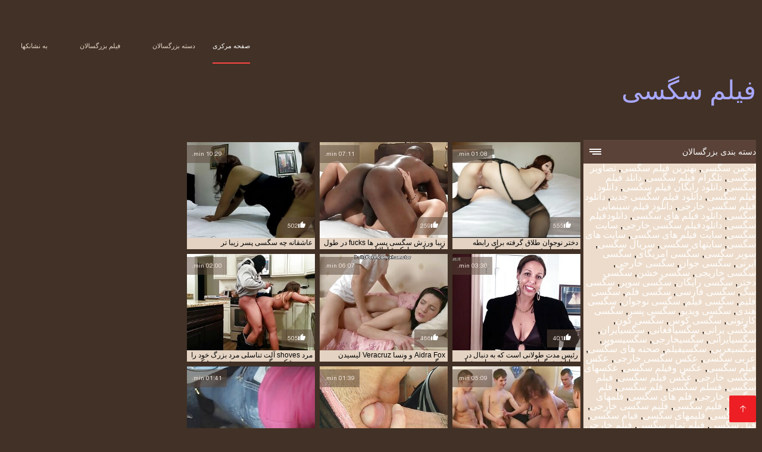

--- FILE ---
content_type: text/html; charset=UTF-8
request_url: https://fa.filmekteljes.top/tag/78/
body_size: 11157
content:
<!DOCTYPE html><html lang="fa" dir="rtl"><head><meta charset="utf-8">
<title>انجمن داغ  سگسی پسر.</title><meta name="viewport" content="width=device-width, initial-scale=1.0">
<meta name="description" content="سکسی, مادر و نوجوان  سگسی پسر چه کسی عاشق پورنو سخت و گروه ارتباط جنسی در حال حاضر در انتظار شما در وب سایت فیلم آنلاین سگی! نگاه و دانلود در حال حاضر! "><meta name="robots" content="index,follow" /><meta name="keywords" content="ویدئو پورنو پورنو داغ " />
<link rel="apple-touch-icon" sizes="76x76" href="https://fa.filmekteljes.top/files/apple-touch-icon.png">
<link rel="icon" type="image/png" sizes="32x32" href="https://fa.filmekteljes.top/files/favicon-32x32.png">
<link rel="icon" type="image/png" sizes="16x16" href="https://fa.filmekteljes.top/files/favicon-16x16.png">
<link rel="manifest" href="https://fa.filmekteljes.top/files/manifest.json">
<link rel="mask-icon" href="https://fa.filmekteljes.top/files/safari-pinned-tab.svg" color="#5bbad5">
<link rel="shortcut icon" href="https://fa.filmekteljes.top/files/favicon.ico">
<meta name="theme-color" content="#423126">
<link href="https://fa.filmekteljes.top/files/base.css?v=1.5" rel="stylesheet">
<link href="https://fa.filmekteljes.top/files/color_scheme.css" rel="stylesheet">
<base target="_blank">
<link rel="canonical" href="https://fa.filmekteljes.top/tag/78/"/>
<style>.about_site p, .about_site ol li, .about_site ul li, .title_item, .title_item a, .text_video p, .details, .video_digits span {font-size: 12px !important;} body {background: #423126;}
header div.head_topline {padding-top: 50px; height: 55px; border-bottom: 0;}
header div.logotype a strong {font-family: 'Verdana';}
footer, .about_site p, a {color: #FFFFFF;}
.content div.article ul li:hover div.item {background-color: #FFFFFF !important;}
.video_content { margin-bottom: 25px;}
</style></head>
<body>
<header class="page_header"><div class="head_topline"><nav>
<a href="https://fa.filmekteljes.top/" class="select" target="_self">صفحه مرکزی </a>
<a href="https://fa.filmekteljes.top/categoryall.html" target="_self">دسته بزرگسالان </a>
<a href="https://fa.filmekteljes.top/newporno.html" target="_self">فیلم بزرگسالان </a>
<a href="https://fa.filmekteljes.top/" target="_self">به نشانکها </a></nav>
</div>
<div class="logotype"><a href="https://fa.filmekteljes.top/" target="_self"><h1 class="bounceInDown">
<strong style="color: #A9A9FF;">فیلم سگسی </strong></h1></a></div></header>
<main><div class="content"><aside class="category_holder"><div class="categories_list">
<div class="box_title"><i></i> دسته بندی بزرگسالان </div><ul>
<a href="/tag/39/">انجمن سگسی</a>,  <a href="/tag/92/">بهترین فیلم سگسی</a>,  <a href="/tag/63/">تصاویر سگسی</a>,  <a href="/tag/140/">تلگرام فیلم سگسی</a>,  <a href="/tag/94/">دانلد فیلم سگسی</a>,  <a href="/tag/18/">دانلود رایگان فیلم سگسی</a>,  <a href="/tag/1/">دانلود فیلم سگسی</a>,  <a href="/tag/90/">دانلود فیلم سگسی جدید</a>,  <a href="/tag/31/">دانلود فیلم سگسی خارجی</a>,  <a href="/tag/68/">دانلود فیلم سینمایی سگسی</a>,  <a href="/tag/25/">دانلود فیلم های سگسی</a>,  <a href="/tag/14/">دانلودفیلم سگسی</a>,  <a href="/tag/60/">دانلودفیلم سگسی خارجی</a>,  <a href="/tag/10/">سایت سگسی</a>,  <a href="/tag/48/">سایت فیلم های سگسی</a>,  <a href="/tag/51/">سایت های سگسی</a>,  <a href="/tag/54/">سایتهای سگسی</a>,  <a href="/tag/76/">سریال سگسی</a>,  <a href="/tag/19/">سوپر سگسی</a>,  <a href="/tag/96/">سگسی امریگای</a>,  <a href="/tag/29/">سگسی ایرنی</a>,  <a href="/tag/49/">سگسی جوان</a>,  <a href="/tag/6/">سگسی خارجی</a>,  <a href="/tag/84/">سگسی خاریجی</a>,  <a href="/tag/45/">سگسی خشن</a>,  <a href="/tag/22/">سگسی دختر</a>,  <a href="/tag/72/">سگسی رایگان</a>,  <a href="/tag/20/">سگسی سوپر</a>,  <a href="/tag/65/">سگسی سگ</a>,  <a href="/tag/17/">سگسی فارسی</a>,  <a href="/tag/8/">سگسی فلم</a>,  <a href="/tag/73/">سگسی فلیم</a>,  <a href="/tag/11/">سگسی فیلم</a>,  <a href="/tag/66/">سگسی نوجوان</a>,  <a href="/tag/13/">سگسی هندی</a>,  <a href="/tag/41/">سگسی ویدیو</a>,  <a href="/tag/78/">سگسی پسر</a>,  <a href="/tag/55/">سگسی کارتونی</a>,  <a href="/tag/43/">سگسی کوس</a>,  <a href="/tag/47/">سگسی کون</a>,  <a href="/tag/15/">سگسی یرانی</a>,  <a href="/tag/30/">سگسیافغانی</a>,  <a href="/tag/111/">سگسیایران</a>,  <a href="/tag/12/">سگسیایرانی</a>,  <a href="/tag/32/">سگسیخارجی</a>,  <a href="/tag/74/">سگسیسوپر</a>,  <a href="/tag/99/">سگسیعربی</a>,  <a href="/tag/95/">سگسیفیلم</a>,  <a href="/tag/123/">صحنه های سگسی</a>,  <a href="/tag/38/">عربی سگسی</a>,  <a href="/tag/127/">عکس سگسی خارجی</a>,  <a href="/tag/134/">عکس فیلم سگسی</a>,  <a href="/tag/136/">عکس وفیلم سگسی</a>,  <a href="/tag/112/">عکسهای سگسی خارجی</a>,  <a href="/tag/143/">عگس فیلم سگسی</a>,  <a href="/tag/34/">فبلم سگسی</a>,  <a href="/tag/103/">فسلم سگسی</a>,  <a href="/tag/0/">فلم سگسی</a>,  <a href="/tag/57/">فلم سگسی خارجی</a>,  <a href="/tag/35/">فلم های سگسی</a>,  <a href="/tag/133/">فلمهای سگسی</a>,  <a href="/tag/3/">فلیم سگسی</a>,  <a href="/tag/62/">فلیم سگسی خارجی</a>,  <a href="/tag/44/">فلیمسگسی</a>,  <a href="/tag/137/">فلیمهای سگسی</a>,  <a href="/tag/64/">فیام سگسی</a>,  <a href="/tag/115/">فیل سگسی</a>,  <a href="/tag/100/">فیلم تمام سگسی</a>,  <a href="/tag/83/">فیلم خارجی سگسی</a>,  <a href="/tag/23/">فیلم داستانی سگسی</a>,  <a href="/tag/104/">فیلم سگسی 2018</a>,  <a href="/tag/128/">فیلم سگسی اسب</a>,  <a href="/tag/107/">فیلم سگسی انلاین</a>,  <a href="/tag/118/">فیلم سگسی اینستاگرام</a>,  <a href="/tag/56/">فیلم سگسی باحال</a>,  <a href="/tag/139/">فیلم سگسی بدون فیلتر</a>,  <a href="/tag/119/">فیلم سگسی ترگیه</a>,  <a href="/tag/116/">فیلم سگسی تلگرام</a>,  <a href="/tag/9/">فیلم سگسی جدید</a>,  <a href="/tag/2/">فیلم سگسی خارجی</a>,  
</ul></div></aside><div class="article"><ul>
<li><div class="item"><a href="https://fa.filmekteljes.top/link.php" title="عاشقانه چه سگسی پسر  ..."><picture><time>10:29 min.</time><span class="liked"><i></i>502</span><img src="https://fa.filmekteljes.top/media/thumbs/5/v04585.jpg?1621483586" border="0" alt="عاشقانه چه سگسی پسر  ..." width="300" height="225"></picture><div class="title_item"><p style="color:#000000;"> عاشقانه چه سگسی پسر زیبا تر
</p></div></a></div></li><li><div class="item"><a href="/video/9326/%D8%B2%DB%8C%D8%A8%D8%A7-%D9%88%D8%B1%D8%B2%D8%B4-%D8%B3%DA%AF%D8%B3%DB%8C-%D9%BE%D8%B3%D8%B1-%D9%87%D8%A7-fucks-%D8%AF%D8%B1-%D8%B7%D9%88%D9%84-%DB%8C%DA%A9-%D9%85%D8%B5%D8%A7%D8%AD%D8%A8%D9%87-%D8%A8%D8%A7-%DB%8C%DA%A9-%D8%B4%D8%A7%D8%B1%D9%84%D8%A7%D8%AA%D8%A7%D9%86/" title="زیبا ورزش سگسی پسر ه ..."><picture><time>07:11 min.</time><span class="liked"><i></i>259</span><img src="https://fa.filmekteljes.top/media/thumbs/6/v09326.jpg?1618110507" border="0" alt="زیبا ورزش سگسی پسر ه ..." width="300" height="225"></picture><div class="title_item"><p style="color:#000000;"> زیبا ورزش سگسی پسر ها fucks در طول یک مصاحبه با یک شارلاتان
</p></div></a></div></li><li><div class="item"><a href="/video/8940/%D8%AF%D8%AE%D8%AA%D8%B1-%D9%86%D9%88%D8%AC%D9%88%D8%A7%D9%86-%D8%B7%D9%84%D8%A7%D9%82-%DA%AF%D8%B1%D9%81%D8%AA%D9%87-%D8%A8%D8%B1%D8%A7%DB%8C-%D8%B1%D8%A7%D8%A8%D8%B7%D9%87-%D8%AC%D9%86%D8%B3%DB%8C-%D8%A8%D8%B1%D8%A7%DB%8C-%D8%AA%D8%B9%D9%85%DB%8C%D8%B1-%D8%AE%D9%88%D8%AF%D8%B1%D9%88-%D8%B3%DA%AF%D8%B3%DB%8C-%D9%BE%D8%B3%D8%B1/" title="دختر نوجوان طلاق گرف ..."><picture><time>01:08 min.</time><span class="liked"><i></i>555</span><img src="https://fa.filmekteljes.top/media/thumbs/0/v08940.jpg?1620005820" border="0" alt="دختر نوجوان طلاق گرف ..." width="300" height="225"></picture><div class="title_item"><p style="color:#000000;"> دختر نوجوان طلاق گرفته برای رابطه جنسی برای تعمیر خودرو سگسی پسر
</p></div></a></div></li><li><div class="item"><a href="/video/8741/%D9%85%D8%B1%D8%AF-shoves-%D8%A2%D9%84%D8%AA-%D8%AA%D9%86%D8%A7%D8%B3%D9%84%DB%8C-%D9%85%D8%B1%D8%AF-%D8%A8%D8%B2%D8%B1%DA%AF-%D8%AE%D9%88%D8%AF-%D8%B1%D8%A7-%D8%A8%D9%87-%D8%A8%DB%8C%D8%AF%D9%85%D8%B4%DA%A9-%D8%B3%DA%AF%D8%B3%DB%8C-%D9%BE%D8%B3%D8%B1-%D8%B3%D8%A8%D8%B2%D9%87-%D8%A8%DB%8C%D8%AF%D9%85%D8%B4%DA%A9-%D9%88-%D8%A2%D9%87%D9%86-%D8%A2%D9%86-%D8%B1%D8%A7-%D8%B3%D8%AE%D8%AA/" title="مرد shoves آلت تناسل ..."><picture><time>02:00 min.</time><span class="liked"><i></i>505</span><img src="https://fa.filmekteljes.top/media/thumbs/1/v08741.jpg?1617386612" border="0" alt="مرد shoves آلت تناسل ..." width="300" height="225"></picture><div class="title_item"><p style="color:#000000;"> مرد shoves آلت تناسلی مرد بزرگ خود را به بیدمشک سگسی پسر سبزه بیدمشک و آهن آن را سخت
</p></div></a></div></li><li><div class="item"><a href="https://fa.filmekteljes.top/link.php" title="Aidra Fox و ونسا Ver ..."><picture><time>06:07 min.</time><span class="liked"><i></i>466</span><img src="https://fa.filmekteljes.top/media/thumbs/5/v05155.jpg?1622171115" border="0" alt="Aidra Fox و ونسا Ver ..." width="300" height="225"></picture><div class="title_item"><p style="color:#000000;"> Aidra Fox و ونسا Veracruz لیسیدن سگسی پسر شیرین
</p></div></a></div></li><li><div class="item"><a href="/video/40/%D8%B1%D8%A6%DB%8C%D8%B3-%D9%85%D8%AF%D8%AA-%D8%B7%D9%88%D9%84%D8%A7%D9%86%DB%8C-%D8%A7%D8%B3%D8%AA-%DA%A9%D9%87-%D8%A8%D9%87-%D8%AF%D9%86%D8%A8%D8%A7%D9%84-%D8%AF%D8%B1-%D8%AC%D9%88%D8%A7%D9%86%D8%A7%D9%86-%D8%A8%D8%B2%D8%B1%DA%AF-%D8%A7%D8%B2-%D9%88%D8%B2%DB%8C%D8%B1-%D8%AC%D8%AF%DB%8C%D8%AF-%D8%AE%D9%88%D8%AF-%D8%B1%D8%A7-%D8%AF%D8%B1-%D9%86%D9%87%D8%A7%DB%8C%D8%AA-%D8%A7%D9%88-%D8%A7%D8%B2-%D9%BE%D8%A7%DB%8C%D8%AF%D8%A7%D8%B1-%D8%AE%D8%B3%D8%AA%D9%87-%D8%B4%D8%AF-%D8%B3%DA%AF%D8%B3%DB%8C-%D9%BE%D8%B3%D8%B1-%D9%88-%D8%A7%D9%88-%D8%B1%D8%A7-%D8%A8%D9%87-%D8%B7%D9%88%D8%B1-%DA%A9%D8%A7%D9%85%D9%84-%D8%AF%D9%85%D8%A7%D8%B1-%D8%A7%D8%B2-%D8%B1%D9%88%D8%B2%DA%AF%D8%A7%D8%B1%D9%85%D8%A7%D9%86-%D8%AF%D8%B1%D8%A2%D9%88%D8%B1%D8%AF/" title="رئیس مدت طولانی است  ..."><picture><time>03:30 min.</time><span class="liked"><i></i>401</span><img src="https://fa.filmekteljes.top/media/thumbs/0/v00040.jpg?1617995914" border="0" alt="رئیس مدت طولانی است  ..." width="300" height="225"></picture><div class="title_item"><p style="color:#000000;"> رئیس مدت طولانی است که به دنبال در جوانان بزرگ از وزیر جدید خود را. در نهایت او از پایدار خسته شد سگسی پسر و او را به طور کامل دمار از روزگارمان درآورد
</p></div></a></div></li><li><div class="item"><a href="/video/7907/%D9%84%D8%A7%D8%BA%D8%B1-%D9%88%D8%B1%D8%B2%D8%B4-%D9%87%D8%A7-%D9%87%DB%8C%D9%84%DB%8C-%D9%86%DB%8C-%D8%A8%D8%A7-%D9%86%D9%88%D9%86%D9%88%D8%AC%D9%88%D8%A7%D9%86%D8%A7%D9%86-%DA%A9%D9%88%DA%86%DA%A9-%D8%B3%DA%AF%D8%B3%DB%8C-%D9%BE%D8%B3%D8%B1-fucks-%D8%AF%D8%B1/" title="لاغر ورزش ها هیلی نی ..."><picture><time>01:41 min.</time><span class="liked"><i></i>192</span><img src="https://fa.filmekteljes.top/media/thumbs/7/v07907.jpg?1616044178" border="0" alt="لاغر ورزش ها هیلی نی ..." width="300" height="225"></picture><div class="title_item"><p style="color:#000000;"> لاغر ورزش ها هیلی نی با نونوجوانان کوچک سگسی پسر Fucks در
</p></div></a></div></li><li><div class="item"><a href="/video/8369/%D9%85%D8%A7%D9%85%D8%A7%D9%86-%D8%A8%D9%85%DA%A9%D8%AF-%D8%AF%DB%8C%DA%A9-%D9%88-fucks-%D8%AF%D8%B1-%D8%B3%DA%AF%D8%B3%DB%8C-%D9%BE%D8%B3%D8%B1-%D8%A8%DB%8C%D8%AF%D9%85%D8%B4%DA%A9-%D8%B4%DA%A9%D8%B3%D8%AA%D9%87/" title="مامان بمکد دیک و fuc ..."><picture><time>01:39 min.</time><span class="liked"><i></i>125</span><img src="https://fa.filmekteljes.top/media/thumbs/9/v08369.jpg?1618181297" border="0" alt="مامان بمکد دیک و fuc ..." width="300" height="225"></picture><div class="title_item"><p style="color:#000000;"> مامان بمکد دیک و fucks در سگسی پسر بیدمشک شکسته
</p></div></a></div></li><li><div class="item"><a href="https://fa.filmekteljes.top/link.php" title="گره خورده است تا دخت ..."><picture><time>05:09 min.</time><span class="liked"><i></i>236</span><img src="https://fa.filmekteljes.top/media/thumbs/9/v04999.jpg?1617465983" border="0" alt="گره خورده است تا دخت ..." width="300" height="225"></picture><div class="title_item"><p style="color:#000000;"> گره خورده است تا دختر و به او نور سگسی پسر بدسم
</p></div></a></div></li><li><div class="item"><a href="/video/1987/%D8%B4%D8%B3%D8%AA%D8%B4%D9%88-%DA%A9%D9%81-%D8%B3%DA%AF%D8%B3%DB%8C-%D9%BE%D8%B3%D8%B1-%D8%AD%D9%85%D8%A7%D9%85-%D9%88-%D8%AF%D8%AE%D8%AA%D8%B1/" title="شستشو کف سگسی پسر حم ..."><picture><time>01:18 min.</time><span class="liked"><i></i>134</span><img src="https://fa.filmekteljes.top/media/thumbs/7/v01987.jpg?1619920423" border="0" alt="شستشو کف سگسی پسر حم ..." width="300" height="225"></picture><div class="title_item"><p style="color:#000000;"> شستشو کف سگسی پسر حمام و دختر
</p></div></a></div></li><li><div class="item"><a href="/video/5087/%D8%B2%DB%8C%D8%A8%D8%A7-%D9%81%D8%A7%D8%AD%D8%B4%D9%87-%D9%BE%D8%B1%D8%B4%D9%87%D8%A7%DB%8C-%D8%B3%DA%AF%D8%B3%DB%8C-%D9%BE%D8%B3%D8%B1-%DA%A9%D8%B1%D8%AF%D9%86-%D9%85%D8%B9%D8%B4%D9%88%D9%82/" title="زیبا, فاحشه پرشهای س ..."><picture><time>00:50 min.</time><span class="liked"><i></i>119</span><img src="https://fa.filmekteljes.top/media/thumbs/7/v05087.jpg?1617953132" border="0" alt="زیبا, فاحشه پرشهای س ..." width="300" height="225"></picture><div class="title_item"><p style="color:#000000;"> زیبا, فاحشه پرشهای سگسی پسر کردن معشوق
</p></div></a></div></li><li><div class="item"><a href="https://fa.filmekteljes.top/link.php" title="شلخته خودش را با کرم ..."><picture><time>06:02 min.</time><span class="liked"><i></i>148</span><img src="https://fa.filmekteljes.top/media/thumbs/6/v03206.jpg?1621296535" border="0" alt="شلخته خودش را با کرم ..." width="300" height="225"></picture><div class="title_item"><p style="color:#000000;"> شلخته خودش را با کرم آغشته و شروع به سکته مغزی جوانان خود, گربه سگسی پسر در مقابل یک وب کم
</p></div></a></div></li><li><div class="item"><a href="/video/2817/%D8%B2%D8%A7%D9%85%D8%A8%DB%8C-%D8%A2%D8%A8%DB%8C-%D8%AF%D9%85%D8%A7%D8%B1-%D8%A7%D8%B2-%D8%B1%D9%88%D8%B2%DA%AF%D8%A7%D8%B1%D9%85%D8%A7%D9%86-%D8%AF%D8%B1%D8%A2%D9%88%D8%B1%D8%AF-%D8%AC%D9%88%D8%AC%D9%87-%D8%AF%D8%B1-%D8%B3%DA%AF%D8%B3%DB%8C-%D9%BE%D8%B3%D8%B1-%D9%86%D8%B2%D8%AF%DB%8C%DA%A9%DB%8C-%DA%A9%D9%84%D8%A8%D9%87/" title="زامبی آبی دمار از رو ..."><picture><time>02:46 min.</time><span class="liked"><i></i>82</span><img src="https://fa.filmekteljes.top/media/thumbs/7/v02817.jpg?1617370838" border="0" alt="زامبی آبی دمار از رو ..." width="300" height="225"></picture><div class="title_item"><p style="color:#000000;"> زامبی آبی دمار از روزگارمان درآورد جوجه در سگسی پسر نزدیکی کلبه
</p></div></a></div></li><li><div class="item"><a href="https://fa.filmekteljes.top/link.php" title="زیبا, هند تابستان سگ ..."><picture><time>15:32 min.</time><span class="liked"><i></i>264</span><img src="https://fa.filmekteljes.top/media/thumbs/3/v00203.jpg?1618963758" border="0" alt="زیبا, هند تابستان سگ ..." width="300" height="225"></picture><div class="title_item"><p style="color:#000000;"> زیبا, هند تابستان سگسی پسر fucks در پورنو شیک پوش
</p></div></a></div></li><li><div class="item"><a href="/video/164/%D9%85%D8%A7%D8%B3%D8%A7%DA%98-%D8%B3%DA%AF%D8%B3%DB%8C-%D9%BE%D8%B3%D8%B1-%D8%AF%D9%87%D9%86%D8%AF%D9%87-%D9%85%DB%8C-%D8%AF%D9%87%D8%AF-%D9%85%D8%A7%D8%B3%D8%A7%DA%98-%D9%BE%D8%B1%D9%88%D8%B3%D8%AA%D8%A7%D8%AA-%D8%A8%D9%87-%D9%85%D8%B4%D8%AA%D8%B1%DB%8C/" title="ماساژ سگسی پسر دهنده ..."><picture><time>05:25 min.</time><span class="liked"><i></i>122</span><img src="https://fa.filmekteljes.top/media/thumbs/4/v00164.jpg?1616798615" border="0" alt="ماساژ سگسی پسر دهنده ..." width="300" height="225"></picture><div class="title_item"><p style="color:#000000;"> ماساژ سگسی پسر دهنده می دهد ماساژ پروستات به مشتری
</p></div></a></div></li><li><div class="item"><a href="https://fa.filmekteljes.top/link.php" title="یک پسر جوان هیجان زد ..."><picture><time>10:44 min.</time><span class="liked"><i></i>248</span><img src="https://fa.filmekteljes.top/media/thumbs/5/v01295.jpg?1616990187" border="0" alt="یک پسر جوان هیجان زد ..." width="300" height="225"></picture><div class="title_item"><p style="color:#000000;"> یک پسر جوان هیجان زده دعوت دوست دختر خود را به فاک به سرعت به دلیل پدر و مادر خود به خانه می آیند به زودی از محل سگسی پسر کار
</p></div></a></div></li><li><div class="item"><a href="https://fa.filmekteljes.top/link.php" title="قد بلند, سبزه سکسی س ..."><picture><time>01:24 min.</time><span class="liked"><i></i>106</span><img src="https://fa.filmekteljes.top/media/thumbs/4/v05664.jpg?1617953121" border="0" alt="قد بلند, سبزه سکسی س ..." width="300" height="225"></picture><div class="title_item"><p style="color:#000000;"> قد بلند, سبزه سکسی سگسی پسر با پاهای بلند fucks در با یک دختر در
</p></div></a></div></li><li><div class="item"><a href="https://fa.filmekteljes.top/link.php" title="مرد سگسی پسر با موها ..."><picture><time>02:20 min.</time><span class="liked"><i></i>189</span><img src="https://fa.filmekteljes.top/media/thumbs/0/v02480.jpg?1618796617" border="0" alt="مرد سگسی پسر با موها ..." width="300" height="225"></picture><div class="title_item"><p style="color:#000000;"> مرد سگسی پسر با موهای خاکستری fucks در یک خانه ییلاقی و از licks بیدمشک او
</p></div></a></div></li><li><div class="item"><a href="https://fa.filmekteljes.top/link.php" title="داغ سگسی پسر سیلویا  ..."><picture><time>05:15 min.</time><span class="liked"><i></i>96</span><img src="https://fa.filmekteljes.top/media/thumbs/4/v05454.jpg?1619748584" border="0" alt="داغ سگسی پسر سیلویا  ..." width="300" height="225"></picture><div class="title_item"><p style="color:#000000;"> داغ سگسی پسر سیلویا لورن سواری دیک بزرگ
</p></div></a></div></li><li><div class="item"><a href="https://fa.filmekteljes.top/link.php" title="سکسی 18 سال, زیبایی, ..."><picture><time>03:47 min.</time><span class="liked"><i></i>289</span><img src="https://fa.filmekteljes.top/media/thumbs/6/v09376.jpg?1617720406" border="0" alt="سکسی 18 سال, زیبایی, ..." width="300" height="225"></picture><div class="title_item"><p style="color:#000000;"> سکسی 18 سال, زیبایی, استمناء سگسی پسر
</p></div></a></div></li><li><div class="item"><a href="/video/7926/%D8%AF%D8%A7%D8%B1%D8%A7%DB%8C-%D9%85%D9%88%DB%8C-%D8%B3%D8%B1%D8%AE-%D8%B3%DA%A9%D8%B3%DB%8C-%D9%85%D8%A7%D9%85%D8%A7%D9%86-%D9%85%DB%8C-%D8%B4%D9%88%D8%AF-%D8%AA%D9%82%D8%AF%DB%8C%D8%B1-%D9%BE%D8%B3-%D8%A7%D8%B2-%D8%B3%DA%AF%D8%B3%DB%8C-%D9%BE%D8%B3%D8%B1-%D8%B1%D8%A7%D8%A8%D8%B7%D9%87-%D8%AC%D9%86%D8%B3%DB%8C/" title="دارای موی سرخ سکسی م ..."><picture><time>03:33 min.</time><span class="liked"><i></i>91</span><img src="https://fa.filmekteljes.top/media/thumbs/6/v07926.jpg?1617578630" border="0" alt="دارای موی سرخ سکسی م ..." width="300" height="225"></picture><div class="title_item"><p style="color:#000000;"> دارای موی سرخ سکسی مامان می شود تقدیر پس از سگسی پسر رابطه جنسی
</p></div></a></div></li><li><div class="item"><a href="/video/1649/%D9%85%D8%A7%D9%85%D8%A7%D9%86-%D9%86%D9%88%D8%B4%DB%8C%D8%AF%D9%86%DB%8C-%D8%A8%D9%87-%D8%B3%DA%AF%D8%B3%DB%8C-%D9%BE%D8%B3%D8%B1-%D9%85%D8%B3%D8%AA%D8%A7%D8%AC%D8%B1-%D9%86%D9%88%D8%AC%D9%88%D8%A7%D9%86-%D8%AE%D9%88%D8%AF-%D8%B1%D8%A7-%D8%B3%D9%BE%D8%B3-%D8%A7%D9%88-%D8%B1%D8%A7-%D8%A7%D8%BA%D9%88%D8%A7/" title="مامان نوشیدنی به سگس ..."><picture><time>06:16 min.</time><span class="liked"><i></i>195</span><img src="https://fa.filmekteljes.top/media/thumbs/9/v01649.jpg?1620778061" border="0" alt="مامان نوشیدنی به سگس ..." width="300" height="225"></picture><div class="title_item"><p style="color:#000000;"> مامان نوشیدنی به سگسی پسر مستاجر نوجوان خود را, سپس او را اغوا
</p></div></a></div></li><li><div class="item"><a href="/video/1075/%D9%85%D8%A7%D8%AF%D8%B1-%D9%85%D8%A7%D9%85%D8%A7%D9%86-%D9%88-%D8%AF%D8%AE%D8%AA%D8%B1-%D9%86%D9%88%D8%AC%D9%88%D8%A7%D9%86-%D9%BE%D8%B3-%D8%A7%D8%B2-%D8%B3%DA%AF%D8%B3%DB%8C-%D9%BE%D8%B3%D8%B1-%DA%A9%D8%A7%D8%B1-%D8%AF%D8%B1-%D8%A8%D8%A7%D8%BA/" title="مادر, مامان و دختر ن ..."><picture><time>02:52 min.</time><span class="liked"><i></i>63</span><img src="https://fa.filmekteljes.top/media/thumbs/5/v01075.jpg?1616074469" border="0" alt="مادر, مامان و دختر ن ..." width="300" height="225"></picture><div class="title_item"><p style="color:#000000;"> مادر, مامان و دختر نوجوان پس از سگسی پسر کار در باغ
</p></div></a></div></li><li><div class="item"><a href="/video/1742/%D9%84%D8%A7%D8%AA%DB%8C%D9%86-%D8%B3%D8%B1%D8%AF-%D8%AE%D8%A7%D9%84%DA%A9%D9%88%D8%A8%DB%8C-%D8%A8%D8%B1-%D8%B1%D9%88%DB%8C-%D8%A8%D8%AF%D9%86-%D8%AE%D9%88%D8%AF-%D8%B1%D8%A7-%D8%AF%D9%88%D8%B3%D8%AA-%D8%AF%D8%A7%D8%B1%D8%AF-%D8%AE%D8%B1%D9%88%D8%B3-%D8%B3%DA%AF%D8%B3%DB%8C-%D9%BE%D8%B3%D8%B1-%D8%A8%D8%A7-%D9%84%D8%A8-%D9%87%D8%A7%DB%8C-%DA%AF%D9%88%D8%B4%D8%AA%DB%8C/" title="لاتین, سرد, خالکوبی  ..."><picture><time>09:42 min.</time><span class="liked"><i></i>110</span><img src="https://fa.filmekteljes.top/media/thumbs/2/v01742.jpg?1616469192" border="0" alt="لاتین, سرد, خالکوبی  ..." width="300" height="225"></picture><div class="title_item"><p style="color:#000000;"> لاتین, سرد, خالکوبی بر روی بدن خود را دوست دارد, خروس سگسی پسر با لب های گوشتی
</p></div></a></div></li><li><div class="item"><a href="/video/786/%D9%81%D8%A7%D8%AD%D8%B4%D9%87-%DA%AF%D8%A7%D9%88-%DA%A9%D8%B1%D8%AF%D9%86-%D9%85%D9%82%D8%B9%D8%AF-%D8%AF%D9%88%D8%B3%D8%AA-%D8%A7%D9%88-%D9%88-%D9%82%D8%B1%D8%A7%D8%B1-%D8%AF%D8%A7%D8%AF%D9%87-%D8%B3%DA%AF%D8%B3%DB%8C-%D9%BE%D8%B3%D8%B1-%D8%B4%D8%AF%D9%87-%D8%AF%D9%88-%D9%85%D8%B4%D8%AA-%D8%AF%D8%B1-%D8%A7%D9%84%D8%A7%D8%BA/" title="فاحشه گاو کردن مقعد  ..."><picture><time>05:30 min.</time><span class="liked"><i></i>200</span><img src="https://fa.filmekteljes.top/media/thumbs/6/v00786.jpg?1618963779" border="0" alt="فاحشه گاو کردن مقعد  ..." width="300" height="225"></picture><div class="title_item"><p style="color:#000000;"> فاحشه گاو کردن مقعد دوست او و قرار داده سگسی پسر شده دو مشت در الاغ
</p></div></a></div></li><li><div class="item"><a href="/video/6353/%D8%A8%D8%B1%D8%AF%D9%87-joanna-angel-%D8%B3%DA%AF%D8%B3%DB%8C-%D9%BE%D8%B3%D8%B1-%D9%86%D8%B4%D8%B3%D8%AA%D9%87-%D8%AF%D8%B1-%D9%82%D9%81%D8%B3-%D8%A8%D9%85%DA%A9%D8%AF-%D8%AF%DB%8C%DA%A9-%D8%A8%D8%B2%D8%B1%DA%AF-%D9%88-fucks-%D8%AF%D8%B1-%D9%85%D9%82%D8%B9%D8%AF/" title="برده Joanna Angel سگ ..."><picture><time>06:24 min.</time><span class="liked"><i></i>301</span><img src="https://fa.filmekteljes.top/media/thumbs/3/v06353.jpg?1617281979" border="0" alt="برده Joanna Angel سگ ..." width="300" height="225"></picture><div class="title_item"><p style="color:#000000;"> برده Joanna Angel سگسی پسر نشسته در قفس, بمکد دیک بزرگ و fucks در مقعد
</p></div></a></div></li><li><div class="item"><a href="/video/6177/%D9%88%D8%B1%D8%B2%D8%B4-%D8%B1%D8%A7%D8%B4%D9%84-%D9%85%DB%8C-%D8%B4%D9%88%D8%AF-%D8%B3%DA%AF%D8%B3%DB%8C-%D9%BE%D8%B3%D8%B1-%D8%AF%D8%B1-%D8%AC%DA%A9%D9%88%D8%B2%DB%8C-%D9%BE%D8%B3-%D8%A7%D8%B2-%DB%8C%DA%A9-%D8%B1%D9%88%D8%B2-%D8%B7%D9%88%D9%84%D8%A7%D9%86%DB%8C-%D8%AF%D8%B1-%D9%85%D8%AD%D9%84-%DA%A9%D8%A7%D8%B1/" title="ورزش راشل می شود سگس ..."><picture><time>06:00 min.</time><span class="liked"><i></i>93</span><img src="https://fa.filmekteljes.top/media/thumbs/7/v06177.jpg?1616929040" border="0" alt="ورزش راشل می شود سگس ..." width="300" height="225"></picture><div class="title_item"><p style="color:#000000;"> ورزش راشل می شود سگسی پسر در جکوزی پس از یک روز طولانی در محل کار
</p></div></a></div></li><li><div class="item"><a href="/video/541/%D8%B4%D9%84%D8%AE%D8%AA%D9%87-%D9%82%D8%B1%D8%A7%D8%B1-%D8%AF%D8%A7%D8%AF%D9%87-%D9%88-%D8%AF%D8%B1-%DB%8C%DA%A9-%D8%B4%D9%88%D8%B1%D8%AA-%D9%82%D8%B1%D9%85%D8%B2-%DA%A9%D9%87-%D9%87%D9%85%D8%B3%D8%A7%D9%86-%D9%86%D9%88%DA%A9-%D8%B3%DB%8C%D9%86%D9%87-%D8%B5%D9%88%D8%B1%D8%AA%DB%8C-%D8%A7%D9%88-%D9%82%D8%B1%D8%A7%D8%B1-%D8%AF%D8%A7%D8%AF%D9%86-%D8%A8%D8%B1-%D8%B1%D9%88%DB%8C-%D8%AC%D9%88%D8%B1%D8%A7%D8%A8-%D8%B3%D8%A7%D9%82-%D8%B3%DA%AF%D8%B3%DB%8C-%D9%BE%D8%B3%D8%B1-%D8%A8%D9%84%D9%86%D8%AF-%D8%AA%D9%88%D8%B1-%D9%85%D8%A7%D9%87%DB%8C%DA%AF%DB%8C%D8%B1%DB%8C-%D9%88-%D8%B2%DB%8C%D8%B1-%DA%A9%D9%84%DB%8C%DA%A9-%DB%8C%DA%A9-%D9%85%D8%B1%D8%AF-%D8%AF%D8%A7%D8%BA/" title="شلخته قرار داده و در ..."><picture><time>02:48 min.</time><span class="liked"><i></i>95</span><img src="https://fa.filmekteljes.top/media/thumbs/1/v00541.jpg?1621471939" border="0" alt="شلخته قرار داده و در ..." width="300" height="225"></picture><div class="title_item"><p style="color:#000000;"> شلخته قرار داده و در یک شورت قرمز که همسان نوک سینه صورتی او, قرار دادن بر روی جوراب ساق سگسی پسر بلند تور ماهیگیری و زیر کلیک یک مرد داغ
</p></div></a></div></li><li><div class="item"><a href="/video/8649/%D9%84%D8%B2%D8%A8%DB%8C%D9%86-%D9%86%D9%88%D8%AC%D9%88%D8%A7%D9%86-%D9%86%D9%88%D8%A7%D8%B2%D8%B4-%D8%B3%DA%AF%D8%B3%DB%8C-%D9%BE%D8%B3%D8%B1-%DB%8C%DA%A9%D8%AF%DB%8C%DA%AF%D8%B1-%D8%B1%D9%88%DB%8C-%D8%AA%D8%AE%D8%AA/" title="لزبین نوجوان نوازش س ..."><picture><time>05:30 min.</time><span class="liked"><i></i>76</span><img src="https://fa.filmekteljes.top/media/thumbs/9/v08649.jpg?1616947562" border="0" alt="لزبین نوجوان نوازش س ..." width="300" height="225"></picture><div class="title_item"><p style="color:#000000;"> لزبین نوجوان نوازش سگسی پسر یکدیگر روی تخت
</p></div></a></div></li><li><div class="item"><a href="/video/6471/%DA%86%DA%A9-%D8%A8%D8%A7%D8%B2%DB%8C-%D9%85%DB%8C-%D8%B3%DA%AF%D8%B3%DB%8C-%D9%BE%D8%B3%D8%B1-%DA%A9%D9%86%D8%AF-%D8%A8%D8%A7-%D8%A7%D8%B3%D8%A8%D8%A7%D8%A8-%D8%A8%D8%A7%D8%B2%DB%8C-%D8%AF%D8%B1-%D8%A8%DB%8C%D8%AF%D9%85%D8%B4%DA%A9-%D8%A7%D9%88/" title="چک, بازی می سگسی پسر ..."><picture><time>07:08 min.</time><span class="liked"><i></i>90</span><img src="https://fa.filmekteljes.top/media/thumbs/1/v06471.jpg?1619840420" border="0" alt="چک, بازی می سگسی پسر ..." width="300" height="225"></picture><div class="title_item"><p style="color:#000000;"> چک, بازی می سگسی پسر کند با اسباب بازی در بیدمشک او
</p></div></a></div></li><li><div class="item"><a href="/video/850/%DA%A9%DB%8C%D8%B3%DB%8C-%DA%A9%D8%A7%D9%84%D9%88%D8%B1%D8%AA-%D8%A8%D9%85%DA%A9%D8%AF-%D8%B3%DB%8C%D8%A7%D9%87-%D8%A8%D8%B2%D8%B1%DA%AF-%D8%B3%DB%8C%D8%A7%D9%87-%D8%B3%DA%AF%D8%B3%DB%8C-%D9%BE%D8%B3%D8%B1-%D9%88-%D8%B3%D9%81%DB%8C%D8%AF-%D8%AF%DB%8C%DA%A9/" title="کیسی کالورت بمکد سیا ..."><picture><time>02:50 min.</time><span class="liked"><i></i>59</span><img src="https://fa.filmekteljes.top/media/thumbs/0/v00850.jpg?1618883572" border="0" alt="کیسی کالورت بمکد سیا ..." width="300" height="225"></picture><div class="title_item"><p style="color:#000000;"> کیسی کالورت بمکد سیاه بزرگ سیاه سگسی پسر و سفید دیک
</p></div></a></div></li><li><div class="item"><a href="/video/3613/%D9%85%D8%B1%D8%AF-%D8%A7%D8%B2-licks-%D8%A8%DB%8C%D8%AF%D9%85%D8%B4%DA%A9-%D8%B3%DA%AF%D8%B3%DB%8C-%D9%BE%D8%B3%D8%B1-%D9%85%D9%88%D8%AF%D8%A7%D8%B1-fucks-%D8%AF%D8%B1-%D9%88-cums-%D8%AF%D8%B1-%D8%AF%D9%87%D8%A7%D9%86-%DB%8C%DA%A9-%D9%86%D9%88%D8%AC%D9%88%D8%A7%D9%86/" title="مرد از licks بیدمشک  ..."><picture><time>01:59 min.</time><span class="liked"><i></i>139</span><img src="https://fa.filmekteljes.top/media/thumbs/3/v03613.jpg?1620089519" border="0" alt="مرد از licks بیدمشک  ..." width="300" height="225"></picture><div class="title_item"><p style="color:#000000;"> مرد از licks بیدمشک سگسی پسر مودار, fucks در و cums در دهان یک نوجوان
</p></div></a></div></li><li><div class="item"><a href="/video/7075/%D8%AF%D8%A7%D9%86%D8%B4-%D8%A2%D9%85%D9%88%D8%B2-%D8%A7%D8%AD%D9%85%D9%82-%D8%B3%DA%AF%D8%B3%DB%8C-%D9%BE%D8%B3%D8%B1-%D8%AA%D8%B3%D9%84%DB%8C%D9%85-%D8%A8%D9%87-%D9%85%DB%8C%DA%A9%D8%B1%D9%88%D9%81%D9%86-%D9%85%D8%B3%DA%A9%D9%88/" title="دانش آموز احمق سگسی  ..."><picture><time>02:24 min.</time><span class="liked"><i></i>104</span><img src="https://fa.filmekteljes.top/media/thumbs/5/v07075.jpg?1618034435" border="0" alt="دانش آموز احمق سگسی  ..." width="300" height="225"></picture><div class="title_item"><p style="color:#000000;"> دانش آموز احمق سگسی پسر تسلیم به میکروفن مسکو
</p></div></a></div></li><li><div class="item"><a href="/video/1825/%D8%B9%D9%88%D8%B6%DB%8C-%D8%AA%D8%A8%D8%AF%DB%8C%D9%84-%D8%A8%D9%87-%D9%85%D9%88%D8%B3%DB%8C%D9%82%DB%8C-%D9%88-%D9%BE%D8%B1%D8%B4%D9%87%D8%A7%DB%8C-%D8%A8%DB%8C%D8%AF%D9%85%D8%B4%DA%A9-%D8%A7%D9%88-%D8%B3%DA%AF%D8%B3%DB%8C-%D9%BE%D8%B3%D8%B1-%D8%A7%D8%B2-%D8%B7%D8%B1%DB%8C%D9%82-%D8%B4%D9%88%D8%B1%D8%AA/" title="عوضی تبدیل به موسیقی ..."><picture><time>01:41 min.</time><span class="liked"><i></i>57</span><img src="https://fa.filmekteljes.top/media/thumbs/5/v01825.jpg?1618075999" border="0" alt="عوضی تبدیل به موسیقی ..." width="300" height="225"></picture><div class="title_item"><p style="color:#000000;"> عوضی تبدیل به موسیقی و پرشهای بیدمشک او سگسی پسر از طریق شورت
</p></div></a></div></li><li><div class="item"><a href="/video/9706/%D8%B2%DB%8C%D8%A8%D8%A7-%D8%B3%DA%AF%D8%B3%DB%8C-%D9%BE%D8%B3%D8%B1-%D8%B2%D9%86%D8%A7%D9%86-%D8%B9%D8%B4%D9%82-%D8%AA%D9%82%D8%AF%DB%8C%D8%B1-%D8%AF%D8%B1-%D8%AF%D9%87%D8%A7%D9%86/" title="زیبا, سگسی پسر زنان  ..."><picture><time>03:33 min.</time><span class="liked"><i></i>47</span><img src="https://fa.filmekteljes.top/media/thumbs/6/v09706.jpg?1619060077" border="0" alt="زیبا, سگسی پسر زنان  ..." width="300" height="225"></picture><div class="title_item"><p style="color:#000000;"> زیبا, سگسی پسر زنان عشق تقدیر در دهان
</p></div></a></div></li><li><div class="item"><a href="/video/6671/%D8%A8%D8%A7-%D9%85%D9%88%D9%87%D8%A7%DB%8C-%D9%82%D8%B1%D9%85%D8%B2-%D8%AF%D8%A7%D9%86%D8%B4%D8%AC%D9%88-fucks-%D8%AF%D8%B1-%D8%AF%DB%8C%D9%86-%D8%A8%D8%A7-%D9%85%D8%B9%D9%84%D9%85-%D8%B3%DA%AF%D8%B3%DB%8C-%D9%BE%D8%B3%D8%B1/" title="با موهای قرمز, دانشج ..."><picture><time>12:29 min.</time><span class="liked"><i></i>121</span><img src="https://fa.filmekteljes.top/media/thumbs/1/v06671.jpg?1620008596" border="0" alt="با موهای قرمز, دانشج ..." width="300" height="225"></picture><div class="title_item"><p style="color:#000000;"> با موهای قرمز, دانشجو fucks در دین با معلم سگسی پسر
</p></div></a></div></li><li><div class="item"><a href="/video/2620/%D8%AF%D9%88-%D8%AF%D8%AE%D8%AA%D8%B1-%DB%8C%DA%A9%DB%8C-%D8%AF%D8%B1-%D9%84%D8%A7%D8%AA%DA%A9%D8%B3-%D8%B3%DB%8C%D8%A7%D9%87-%D9%88-%D8%B3%D9%81%DB%8C%D8%AF-%D9%BE%DB%8C%DA%86%DB%8C%D8%AF%D9%87-%D8%B4%D8%AF%D9%87-%D9%88-%D8%A7%D8%B2-%D8%B3%D9%88%DB%8C-%D8%AF%DB%8C%DA%AF%D8%B1-%DB%8C%DA%A9-%D8%B3%DA%AF%D8%B3%DB%8C-%D9%BE%D8%B3%D8%B1-%D8%AF%D8%A7%D9%86%D8%B4-%D8%A2%D9%85%D9%88%D8%B2-%D8%B3%D8%A7%D8%AF%D9%87-%D9%88-%D8%A8%DB%8C-%D8%AA%DA%A9%D9%84%D9%81-%D9%85%D9%84%D8%A7%D9%82%D8%A7%D8%AA-%D8%AF%D8%B1-%D8%A7%DB%8C%D9%86-%D8%A7%D8%AA%D8%A7%D9%82-%DB%8C%DA%A9%DB%8C-%D8%A8%D9%87-%D9%81%D8%B1%D9%85%D8%A7%D9%86-%D8%A7%D8%B2-%D8%B3%D9%88%DB%8C-%D8%AF%DB%8C%DA%AF%D8%B1-%D8%A8%D9%87-%D8%AA%D8%AD%D9%82%DB%8C%D8%B1-%D9%88-%D8%AA%D9%88%D9%87%DB%8C%D9%86/" title="دو دختر, یکی در لاتک ..."><picture><time>06:03 min.</time><span class="liked"><i></i>46</span><img src="https://fa.filmekteljes.top/media/thumbs/0/v02620.jpg?1619923989" border="0" alt="دو دختر, یکی در لاتک ..." width="300" height="225"></picture><div class="title_item"><p style="color:#000000;"> دو دختر, یکی در لاتکس سیاه و سفید پیچیده شده و از سوی دیگر یک سگسی پسر دانش آموز ساده و بی تکلف, ملاقات در این اتاق. یکی به فرمان, از سوی دیگر به تحقیر و توهین
</p></div></a></div></li><li><div class="item"><a href="/video/2543/%D9%85%D9%88-%D8%A8%D9%88%D8%B1-%D8%AF%D8%B1-%D8%B3%DA%AF%D8%B3%DB%8C-%D9%BE%D8%B3%D8%B1-%D9%BE%D8%B4%D8%AA-%D9%86%D9%88%D8%A7%D8%B2%D8%B4/" title="مو بور در سگسی پسر پ ..."><picture><time>06:29 min.</time><span class="liked"><i></i>50</span><img src="https://fa.filmekteljes.top/media/thumbs/3/v02543.jpg?1616227795" border="0" alt="مو بور در سگسی پسر پ ..." width="300" height="225"></picture><div class="title_item"><p style="color:#000000;"> مو بور در سگسی پسر پشت نوازش
</p></div></a></div></li><li><div class="item"><a href="/video/5880/%D9%87%D8%A7%D9%84%DB%8C-vons-licks-%D8%A8%DB%8C%D8%AF%D9%85%D8%B4%DA%A9-%D8%A7%D8%B2-%D8%AF%D9%88%D8%B3%D8%AA-%D8%AF%D8%AE%D8%AA%D8%B1-%D8%B3%DA%A9%D8%B3%DB%8C-%D8%A7%D9%88-%D8%B3%DA%AF%D8%B3%DB%8C-%D9%BE%D8%B3%D8%B1/" title="هالی Vons licks بیدم ..."><picture><time>07:55 min.</time><span class="liked"><i></i>37</span><img src="https://fa.filmekteljes.top/media/thumbs/0/v05880.jpg?1616716099" border="0" alt="هالی Vons licks بیدم ..." width="300" height="225"></picture><div class="title_item"><p style="color:#000000;"> هالی Vons licks بیدمشک از دوست دختر سکسی او سگسی پسر
</p></div></a></div></li><li><div class="item"><a href="/video/3446/%D8%AF%D9%88-%D8%B3%DA%AF-%D9%86%D9%88%D8%AC%D9%88%D8%A7%D9%86-%D9%BE%D8%B3-%D8%B3%DA%AF%D8%B3%DB%8C-%D9%BE%D8%B3%D8%B1-%D8%A7%D8%B2-%D8%B3%D8%B1%DA%AF%D8%B1%D9%85%DB%8C-%D8%AA%D8%B5%D9%85%DB%8C%D9%85-%D8%A8%D9%87-%D8%B1%D8%A7%D8%A8%D8%B7%D9%87-%D8%AC%D9%86%D8%B3%DB%8C/" title="دو سگ نوجوان پس سگسی ..."><picture><time>03:41 min.</time><span class="liked"><i></i>55</span><img src="https://fa.filmekteljes.top/media/thumbs/6/v03446.jpg?1621903852" border="0" alt="دو سگ نوجوان پس سگسی ..." width="300" height="225"></picture><div class="title_item"><p style="color:#000000;"> دو سگ نوجوان پس سگسی پسر از سرگرمی تصمیم به رابطه جنسی
</p></div></a></div></li> 
 </ul><div class="pagerb">
<div class="paginator"><a href='https://fa.filmekteljes.top/tag/78/?page=1' class='button current'>1</a> <a href='https://fa.filmekteljes.top/tag/78/?page=2' class='button'>2</a> <a href='https://fa.filmekteljes.top/tag/78/?page=2' class='button'><span>&rarr;</span></a></div>
 </div><br>
 <div class="about_site"><h1>سگسی پسر</h1>
 <p></p></div>
 </div></div></main>
  
<p></p>
 <a href="#" id="totop" target="_self" title="فیلم سگسی"></a><footer><div>
 <a href="https://fa.filmekteljes.top/" class="logotype_footer"><strong>فیلم سگسی </strong></a><p>
 <p><a href="/tag/39/">انجمن سگسی</a>,  <a href="/tag/92/">بهترین فیلم سگسی</a>,  <a href="/tag/63/">تصاویر سگسی</a>,  <a href="/tag/94/">دانلد فیلم سگسی</a>,  <a href="/tag/18/">دانلود رایگان فیلم سگسی</a>,  <a href="/tag/1/">دانلود فیلم سگسی</a>,  <a href="/tag/90/">دانلود فیلم سگسی جدید</a>,  <a href="/tag/31/">دانلود فیلم سگسی خارجی</a>,  <a href="/tag/68/">دانلود فیلم سینمایی سگسی</a>,  <a href="/tag/25/">دانلود فیلم های سگسی</a>,  <a href="/tag/14/">دانلودفیلم سگسی</a>,  <a href="/tag/60/">دانلودفیلم سگسی خارجی</a>,  <a href="/tag/10/">سایت سگسی</a>,  <a href="/tag/48/">سایت فیلم های سگسی</a>,  <a href="/tag/51/">سایت های سگسی</a>,  <a href="/tag/54/">سایتهای سگسی</a>,  <a href="/tag/76/">سریال سگسی</a>,  <a href="/tag/19/">سوپر سگسی</a>,  <a href="/tag/96/">سگسی امریگای</a>,  <a href="/tag/29/">سگسی ایرنی</a>,  <a href="/tag/49/">سگسی جوان</a>,  <a href="/tag/6/">سگسی خارجی</a>,  <a href="/tag/84/">سگسی خاریجی</a>,  <a href="/tag/45/">سگسی خشن</a>,  <a href="/tag/22/">سگسی دختر</a>,  <a href="/tag/72/">سگسی رایگان</a>,  <a href="/tag/20/">سگسی سوپر</a>,  <a href="/tag/65/">سگسی سگ</a>,  <a href="/tag/17/">سگسی فارسی</a>,  <a href="/tag/8/">سگسی فلم</a>,  <a href="/tag/73/">سگسی فلیم</a>,  <a href="/tag/11/">سگسی فیلم</a>,  <a href="/tag/66/">سگسی نوجوان</a>,  <a href="/tag/13/">سگسی هندی</a>,  <a href="/tag/41/">سگسی ویدیو</a>,  <a href="/tag/78/">سگسی پسر</a>,  <a href="/tag/55/">سگسی کارتونی</a>,  <a href="/tag/43/">سگسی کوس</a>,  <a href="/tag/47/">سگسی کون</a>,  <a href="/tag/15/">سگسی یرانی</a>,  <a href="/tag/30/">سگسیافغانی</a>,  <a href="/tag/12/">سگسیایرانی</a>,  <a href="/tag/32/">سگسیخارجی</a>,  <a href="/tag/74/">سگسیسوپر</a>,  <a href="/tag/99/">سگسیعربی</a>,  <a href="/tag/95/">سگسیفیلم</a>,  <a href="/tag/38/">عربی سگسی</a>,  <a href="/tag/34/">فبلم سگسی</a>,  <a href="/tag/0/">فلم سگسی</a>,  <a href="/tag/57/">فلم سگسی خارجی</a>,  </p>
 <p> © حق نشر </p>
<p align="center">بهترین و رایگان وب سایت آنلاین فیلم سگی </p>
<a href="https://fa.pornofilmer.info/">فیلم سکس افغانی</a>,  <a href="https://fa.videohardgratuiti.top/">فیلم سکس کردن</a>,  <a href="https://fa.mammetroie.org/">فیلم سکسی فارسی</a>,  <a href="https://fa.pornofilme.cyou/">دکتر سکسی</a>,  <a href="https://fa.polskie.icu/">سکس عرب</a>,  <a href="https://fa.pornindiaxxx.com/">کوس سکس</a>,  <a href="https://fa.videopornitaliani.com/">سکس عروس</a>,  <a href="https://aciudo.uno/">فیلم جدید سکسی</a>,  <a href="https://m21.top/">سکس فول اچ دی</a>,  <a href="https://fa.seksavid.com/">فیلم سکسی</a>,  <a href="https://fa.pornvidio.top/">فیلم سکس افغانی</a>,  <a href="https://fa.sxfree.top/">سکس با دختر</a>,  <a href="https://fa.arabvideo.icu/">عکس سکس</a>,  <a href="https://fa.chinesepornhot.com/">سکسی بکن بکن</a>,  <a href="https://fa.szex.xyz/">سکسی بکن بکن</a>,  <a href="https://fa.seksestri.com/">سریال های سکسی</a>,  <a href="https://fa.pornononna.com/">عکس سکسی کیر کس</a>,  <a href="https://fa.pornovideoukr.com/">عکس سکسی دختر</a>,  <a href="http://iransexi.com/">ففیلم سکسی ایرانی</a>,  <a href="https://fa.madurasamateur.com/">سوپر مادر</a>,  <a href="https://fa.pizdeblonde.com/">عکس سکسی زن</a>,  <a href="https://fa.gratuit.monster/">برازرس سکس</a>,  <a href="https://fa.pornoabuelas.net/">عکس کون سکسی</a>,  <a href="https://fa.sexfilme.work/">سکس خارجی</a>,  <a href="https://fa.kolipol.com/">داستانهای سکس</a>,  <a href="https://fa.videospornogratuites.com/">عکس سکس دختر با دختر</a>,  <a href="https://kaduyao.cfd/">سکس کم حجم</a>,  <a href="https://fa.mexicanasfollando.top/">سکس گی</a>,  <a href="https://fa.jebacina.top/">سکس برادر خواهر</a>,  <a href="https://fa.bhidio.com/">سکس</a>,  <a href="https://fa.xxxgratuites.com/">عکس سکسی کوس کون</a>,  <a href="https://fa.phimvideoxxx.casa/">فیلم داستانی سکسی</a>,  <a href="https://fa.jukia.net/">گیف سکسی</a>,  <a href="http://sxsfarsi.com/">ففیلم سکسی خارجی</a>,  <a href="https://32.17.28.111.go.best.content.www11.cyou/">کانال عکس و فیلم سکسی</a>,  <a href="https://fuiolkaa.cfd/">کس وکون</a>,  <a href="https://fa.phimsexonline.casa/">سکسی الکسیس</a>,  <a href="https://fa.donnematureporno.org/">عکس سکسی و سوپر</a>,  <a href="https://fa.chubbypornvideo.com/">دانلود فیلم سینمایی سکس</a>,  <a href="https://fa.besplatnixxxfilmovi.sbs/">عکس سوپر سکسی</a>,  <a href="https://fa.xxxnhatban.cyou/">مادرزن سکسی</a>,  <a href="https://fa.dojrzale.org/">فیلم سکسی گروهی</a>,  <a href="https://fa.germansexporn.com/">فیلم سکسی</a>,  <a href="https://fa.babulki.net/">سکسی زیبا</a>,  <a href="https://fa.banlaseksi.com/">سکس در فیلم ها</a>,  <a href="https://fa.pornocuvedete.com/">عکس سکسی سوپر</a>,  <a href="https://fa.babiporno.net/">ماساژ سکسی</a>,  <a href="https://fa.bokepbali.top/">سکس بازیگران</a>,  <a href="https://beoamekeek.sbs/">سکس با مامان فیلم</a>,  <a href="https://114.55.18.37.tip.abcjip.monster/">عکس سکس با زن</a>,  <a href="https://fa.frauenporno.best/">داستان سکسی شهوانی</a>,  <a href="https://fa.chgas.org/">سکس پورن</a>,  <a href="https://fa.videosdemadura.com/">عکس سکسی کیر</a>,  <a href="https://fa.vinteo.icu/">لینک سکسی</a>,  <a href="https://fa.filmbokepbarat.top/">فیلم سکسی زوری</a>,  <a href="https://fa.kostenlos.best/">دانلود مستقیم فیلم سکسی</a>,  <a href="https://fa.pornohdgratis.net/">فیلم سکسی برازرس</a>,  <a href="https://fa.erotikavids.com/">گروه تلگرام سکسی</a>,  <a href="https://fa.xxxtrio.net/">داستان سکسی مصور</a>,  <a href="https://fa.cudacudibhidio.com/">عکس کون گنده سکسی</a>,  <a href="https://fa.sekspornovideo.com/">بفیلم سکسی اچ دی</a>,  <a href="https://fa.videobrasileiro.com/">تصاویر سکسی کوس</a>,  <a href="https://fa.filmssexegratuit.com/">سکس سفید</a>,  <a href="https://fa.ukrporno.com/">عکس سکسی کون</a>,  <a href="https://fa.porncomicsex.com/">تلگرام سکسی</a>,  <a href="https://fa.filmporr.com/">فیلم مادر سکسی</a>,  <a href="https://fa.domaciporno.sbs/">دانلود فیلم سکس سوپر</a>,  <a href="https://fa.videoslesbicos.net/">داستانهای سکسی تصویری</a>,  <a href="https://fa.bokepjapansex.icu/">سکسی لب</a>,  <a href="https://fa.phimhentai.cyou/">دانلود رایگان فیلم سکسی</a>,  <a href="https://fa.geiledamen.com/">فیلم کوتاه سکس</a>,  <a href="https://guayagdd.sbs/">سینمایی سکسی</a>,  <a href="http://fa.madurasporno.org/">پورنو بالغ</a>,  <a href="https://fa.gujarati.icu/">سوپر خارجی دانلود</a>,  <a href="https://fa.xxxpornamateurvideos.com/">کلیپ های سکسی</a>,  <a href="https://iransexvideo.com/">فیلم سوپر</a>,  <a href="https://fa.videosespanolas.top/">سکس برازرس</a>,  <a href="https://fa.onlinebezkoshtovno.com/">سکس رایگان</a>,  <a href="https://fa.bg3x.com/">فیلم سکسی زن</a>,  <a href="https://fa.phimxech.org/">کانال سکس فیلم</a>,  
<p>
<a href="https://fr.lucahcikgu.com/">Film porno vierge</a> - <a href="https://fr.xxxtrio.net/">Gratuit xxx</a> - 
<a href="https://fr.freehairygirl.com/">Naturiste porno</a> - <a href="https://fr.videosgratispornoespanol.com/">Film sexy gratuit</a> - 
<a href="https://fr.xxxvideoscompletos.com/">Film porno marocaine</a> - <a href="https://fr.videospornossubespanol.com/">Vidéo xxx gratuit</a> - 
<a href="https://fr.madurases.com/">Porno film mom</a> - <a href="https://fr.xxxcrazywomenxxx.com/">Filme porno arabe</a> - 
<a href="https://fr.videosxxxespanol.com/">Porno fils</a> - <a href="https://fr.seksfilm.info/">Vidéos films x</a>
</p></div></footer>
 
 
 
 </body></html>